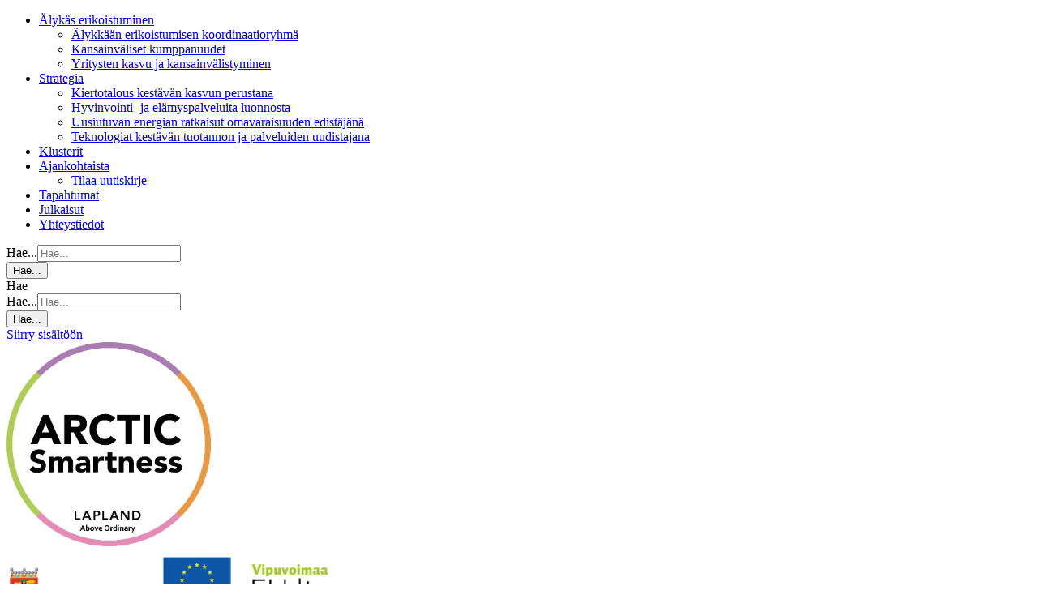

--- FILE ---
content_type: text/html; charset=UTF-8
request_url: https://arcticsmartness.fi/ajankohtaista/lapin-kaivostoiminnan-arvonluonti-on-kasvanut-suotuisasti-viime-vuosina-mutta-toimialalta-puuttuvat-vahvat-yhteistyorakenteet/
body_size: 11998
content:

    <!DOCTYPE html>
<html lang="fi" class="no-js no-svg">
<head>
    <meta charset="UTF-8">
<meta name="viewport" content="width=device-width, initial-scale=1">
<link rel="profile" href="http://gmpg.org/xfn/11">
<title>Lapin kaivostoiminnan arvonluonti on kasvanut suotuisasti viime vuosina, mutta toimialalta puuttuvat vahvat yhteistyörakenteet | Arctic Smartness</title>
    <script type="text/javascript">
        
        // Common
        var _h_pcs = 'kpl';
        
        // Custom post types
                    var _h_custom_post_types = {};
                            _h_custom_post_types['news-article'] = 'Uutinen';
                                _h_custom_post_types['event-article'] = 'custom_post_type_event-article';
                    
    </script>
        
    <script type="text/javascript">
        
        var hoyrymoottori_theme_url = 'https://arcticsmartness.fi/wp-content/themes/hoyrymoottori';
        var hoyrymoottori_child_theme_url = 'https://arcticsmartness.fi/wp-content/themes/sylinteri';
        
        var hoyrymoottori_resturl = 'https://arcticsmartness.fi/wp-json/hoyrymoottori/v1/';
        var hoyrymoottori_ajaxurl = 'https://arcticsmartness.fi/wp-admin/admin-ajax.php';
        var hoyrymoottori_ajaxnonce = 'f884d63dd9';
        var hoyrymoottori_restnonce = '1882caa434';
        
        var hoyrymoottori_privacy_notice = '<p>Käytämme sivustollamme evästeitä käyttäjäkokemuksen parantamiseksi. Jatkamalla sivustolle hyväksyt evästeiden käytön.</p>';
        
        var hoyrymoottori_default_language_slug = 'fi';
        var hoyrymoottori_current_language_slug = 'fi';
        var hoyrymoottori_date_format = 'j.n.Y';
        
        var hoyrymoottori_mapbox_access_token = 'pk.eyJ1IjoiaG95cnkiLCJhIjoiY2lndGd3em05MDBkd3Zna2xxdGoyMm5ybCJ9.3TXU6Wmm4bFchwj_KLAyRQ';
        var hoyrymoottori_map_default_latitude = '66.49944056535881';
        var hoyrymoottori_map_default_longitude = '25.723776875432634';
        var hoyrymoottori_map_marker_file = 'https://aurorapowertrains.kinsta.cloud/wp-content/themes/sylinteri/images/customizer/map-marker.svg';
        var hoyrymoottori_map_marker_size = '100';

        var hoyrymoottori_map_background_color = '';
        var hoyrymoottori_map_nature_color = '';
        var hoyrymoottori_map_water_color = '';
        var hoyrymoottori_map_water_way_color = '';
        var hoyrymoottori_map_hill_shade_color = '';
        var hoyrymoottori_map_building_color = '';
        var hoyrymoottori_map_building_border_color = '';
        var hoyrymoottori_map_road_color = '';
        var hoyrymoottori_map_road_border_color = '';
        var hoyrymoottori_map_main_road_color = '';
        var hoyrymoottori_map_main_road_border_color = '';
        var hoyrymoottori_map_show_road_signs = '1';
        var hoyrymoottori_map_transit_color = '';
        var hoyrymoottori_map_show_transit_icons = '1';
        var hoyrymoottori_map_area_border_color = '';
        var hoyrymoottori_map_show_texts = '1';
        var hoyrymoottori_map_text_color = '';
        var hoyrymoottori_map_text_border_color = '';
        var hoyrymoottori_map_show_poi = '';

        var hoyrymoottori_header_mobile_menu_hamburger_breakpoint = '1024';
        
        var hoyrymoottori_select_placeholder = 'Valitse';
        
        var hoyrymoottori_submit_button_class = 'button';
        
        var hoyrymoottori_localization_customizer_preview = 'Esikatsele';
        
                
        var hoyrymoottori_carousel_navigation_arrows_to_dots_breakpoint = 75 * 2 + 38 + 1400;
        
    </script>
    
    	<style>img:is([sizes="auto" i], [sizes^="auto," i]) { contain-intrinsic-size: 3000px 1500px }</style>
	
<!-- The SEO Framework tehnyt Sybre Waaijer -->
<link rel="canonical" href="https://arcticsmartness.fi/ajankohtaista/lapin-kaivostoiminnan-arvonluonti-on-kasvanut-suotuisasti-viime-vuosina-mutta-toimialalta-puuttuvat-vahvat-yhteistyorakenteet/" />
<meta name="description" content="Kaivostoiminta ja sen arvonluonti on kasvanut suotuisasti viime vuosina Lapissa, mikä on edesauttanut Lapin kaivoksia palvelevan pk&#x2d;yrityskentän kasvua ja tuonut alueelle lisää verotuloja ja taloudellista aktiviteettia. Liikevaihdon kasvun kehitys on perustunut kaivannaismäärien kasvuun sekä suotuisaan raaka&#x2d;ainekehitykseen keskeisten mineraalien osalta. Yhteiskunnan sähköistyminen lisää merkittävästi mineraalien kysyntää vahvistaen myös Lapin kaivoksien tuotannon tarvetta. Lapin kaivannaisteollisuuden työllisyyskehitys ei ole ollut yhtä voimakasta kuin liikevaihdon kasvu, mikä selittyy pitkälti toiminnan teknologisen kehityksen ja raaka&#x2d;aineiden hintojen nousun myötä. Valtaosa työpaikkojen lisäyksistä on myös syntynyt itsessään kaivosyhtiöihin ja pk&#x2d;yrityskentässä työllisyysvaikutus on arvioitu olleen vähäisempää, mutta silti merkitsevää." />
<meta property="og:type" content="article" />
<meta property="og:locale" content="fi_FI" />
<meta property="og:site_name" content="Arctic Smartness" />
<meta property="og:title" content="Lapin kaivostoiminnan arvonluonti on kasvanut suotuisasti viime vuosina, mutta toimialalta puuttuvat vahvat yhteistyörakenteet | Arctic Smartness" />
<meta property="og:description" content="Kaivostoiminta ja sen arvonluonti on kasvanut suotuisasti viime vuosina Lapissa, mikä on edesauttanut Lapin kaivoksia palvelevan pk&#x2d;yrityskentän kasvua ja tuonut alueelle lisää verotuloja ja taloudellista aktiviteettia. Liikevaihdon kasvun kehitys on perustunut kaivannaismäärien kasvuun sekä suotuisaan raaka&#x2d;ainekehitykseen keskeisten mineraalien osalta. Yhteiskunnan sähköistyminen lisää merkittävästi mineraalien kysyntää vahvistaen myös Lapin kaivoksien tuotannon tarvetta. Lapin kaivannaisteollisuuden työllisyyskehitys ei ole ollut yhtä voimakasta kuin liikevaihdon kasvu, mikä selittyy pitkälti toiminnan teknologisen kehityksen ja raaka&#x2d;aineiden hintojen nousun myötä. Valtaosa työpaikkojen lisäyksistä on myös syntynyt itsessään kaivosyhtiöihin ja pk&#x2d;yrityskentässä työllisyysvaikutus on arvioitu olleen vähäisempää, mutta silti merkitsevää." />
<meta property="og:url" content="https://arcticsmartness.fi/ajankohtaista/lapin-kaivostoiminnan-arvonluonti-on-kasvanut-suotuisasti-viime-vuosina-mutta-toimialalta-puuttuvat-vahvat-yhteistyorakenteet/" />
<meta property="article:published_time" content="2023-04-04T15:16:15+00:00" />
<meta property="article:modified_time" content="2023-12-06T21:04:09+00:00" />
<meta name="twitter:card" content="summary_large_image" />
<meta name="twitter:title" content="Lapin kaivostoiminnan arvonluonti on kasvanut suotuisasti viime vuosina, mutta toimialalta puuttuvat vahvat yhteistyörakenteet | Arctic Smartness" />
<meta name="twitter:description" content="Kaivostoiminta ja sen arvonluonti on kasvanut suotuisasti viime vuosina Lapissa, mikä on edesauttanut Lapin kaivoksia palvelevan pk&#x2d;yrityskentän kasvua ja tuonut alueelle lisää verotuloja ja taloudellista aktiviteettia. Liikevaihdon kasvun kehitys on perustunut kaivannaismäärien kasvuun sekä suotuisaan raaka&#x2d;ainekehitykseen keskeisten mineraalien osalta. Yhteiskunnan sähköistyminen lisää merkittävästi mineraalien kysyntää vahvistaen myös Lapin kaivoksien tuotannon tarvetta. Lapin kaivannaisteollisuuden työllisyyskehitys ei ole ollut yhtä voimakasta kuin liikevaihdon kasvu, mikä selittyy pitkälti toiminnan teknologisen kehityksen ja raaka&#x2d;aineiden hintojen nousun myötä. Valtaosa työpaikkojen lisäyksistä on myös syntynyt itsessään kaivosyhtiöihin ja pk&#x2d;yrityskentässä työllisyysvaikutus on arvioitu olleen vähäisempää, mutta silti merkitsevää." />
<script type="application/ld+json">{"@context":"https://schema.org","@graph":[{"@type":"WebSite","@id":"https://arcticsmartness.fi/#/schema/WebSite","url":"https://arcticsmartness.fi/","name":"Arctic Smartness","inLanguage":"fi","potentialAction":{"@type":"SearchAction","target":{"@type":"EntryPoint","urlTemplate":"https://arcticsmartness.fi/search/{search_term_string}/"},"query-input":"required name=search_term_string"},"publisher":{"@type":"Organization","@id":"https://arcticsmartness.fi/#/schema/Organization","name":"Arctic Smartness","url":"https://arcticsmartness.fi/"}},{"@type":"WebPage","@id":"https://arcticsmartness.fi/ajankohtaista/lapin-kaivostoiminnan-arvonluonti-on-kasvanut-suotuisasti-viime-vuosina-mutta-toimialalta-puuttuvat-vahvat-yhteistyorakenteet/","url":"https://arcticsmartness.fi/ajankohtaista/lapin-kaivostoiminnan-arvonluonti-on-kasvanut-suotuisasti-viime-vuosina-mutta-toimialalta-puuttuvat-vahvat-yhteistyorakenteet/","name":"Lapin kaivostoiminnan arvonluonti on kasvanut suotuisasti viime vuosina, mutta toimialalta puuttuvat vahvat yhteistyörakenteet | Arctic Smartness","description":"Kaivostoiminta ja sen arvonluonti on kasvanut suotuisasti viime vuosina Lapissa, mikä on edesauttanut Lapin kaivoksia palvelevan pk&#x2d;yrityskentän kasvua ja tuonut alueelle lisää verotuloja ja taloudellista aktiviteettia. Liikevaihdon kasvun kehitys on perustunut kaivannaismäärien kasvuun sekä suotuisaan raaka&#x2d;ainekehitykseen keskeisten mineraalien osalta. Yhteiskunnan sähköistyminen lisää merkittävästi mineraalien kysyntää vahvistaen myös Lapin kaivoksien tuotannon tarvetta. Lapin kaivannaisteollisuuden työllisyyskehitys ei ole ollut yhtä voimakasta kuin liikevaihdon kasvu, mikä selittyy pitkälti toiminnan teknologisen kehityksen ja raaka&#x2d;aineiden hintojen nousun myötä. Valtaosa työpaikkojen lisäyksistä on myös syntynyt itsessään kaivosyhtiöihin ja pk&#x2d;yrityskentässä työllisyysvaikutus on arvioitu olleen vähäisempää, mutta silti merkitsevää.","inLanguage":"fi","isPartOf":{"@id":"https://arcticsmartness.fi/#/schema/WebSite"},"breadcrumb":{"@type":"BreadcrumbList","@id":"https://arcticsmartness.fi/#/schema/BreadcrumbList","itemListElement":[{"@type":"ListItem","position":1,"item":"https://arcticsmartness.fi/","name":"Arctic Smartness"},{"@type":"ListItem","position":2,"name":"Lapin kaivostoiminnan arvonluonti on kasvanut suotuisasti viime vuosina, mutta toimialalta puuttuvat vahvat yhteistyörakenteet"}]},"potentialAction":{"@type":"ReadAction","target":"https://arcticsmartness.fi/ajankohtaista/lapin-kaivostoiminnan-arvonluonti-on-kasvanut-suotuisasti-viime-vuosina-mutta-toimialalta-puuttuvat-vahvat-yhteistyorakenteet/"},"datePublished":"2023-04-04T15:16:15+00:00","dateModified":"2023-12-06T21:04:09+00:00"}]}</script>
<!-- / The SEO Framework tehnyt Sybre Waaijer | 5.17ms meta | 0.82ms boot -->

<style id='classic-theme-styles-inline-css' type='text/css'>
/*! This file is auto-generated */
.wp-block-button__link{color:#fff;background-color:#32373c;border-radius:9999px;box-shadow:none;text-decoration:none;padding:calc(.667em + 2px) calc(1.333em + 2px);font-size:1.125em}.wp-block-file__button{background:#32373c;color:#fff;text-decoration:none}
</style>
<link rel='stylesheet' id='hoyrymoottori-front-vendor-foundation-css' href='https://arcticsmartness.fi/wp-content/themes/hoyrymoottori/assets/front/css/vendor/foundation.css?ver=579.3575' type='text/css' media='all' />
<link rel='stylesheet' id='hoyrymoottori-front-fonts-icons-css' href='https://arcticsmartness.fi/wp-content/themes/hoyrymoottori/assets/global/fonts/hoyryicon.css?ver=579.3575' type='text/css' media='all' />
<link rel='stylesheet' id='hoyrymoottori-front-customizer-colors-css' href='https://arcticsmartness.fi/wp-content/themes/hoyrymoottori/customizer/colors/style_production.css?ver=579.3575' type='text/css' media='all' />
<link rel='stylesheet' id='hoyrymoottori-front-customizer-typography-css' href='https://arcticsmartness.fi/wp-content/themes/hoyrymoottori/customizer/typography/style_production.css?ver=579.3575' type='text/css' media='all' />
<link rel='stylesheet' id='hoyrymoottori-front-customizer-buttons-css' href='https://arcticsmartness.fi/wp-content/themes/hoyrymoottori/customizer/buttons/style_production.css?ver=579.3575' type='text/css' media='all' />
<link rel='stylesheet' id='hoyrymoottori-front-customizer-forms-css' href='https://arcticsmartness.fi/wp-content/themes/hoyrymoottori/customizer/forms/style_production.css?ver=579.3575' type='text/css' media='all' />
<link rel='stylesheet' id='hoyrymoottori-front-customizer-some-css' href='https://arcticsmartness.fi/wp-content/themes/hoyrymoottori/customizer/some/style_production.css?ver=579.3575' type='text/css' media='all' />
<link rel='stylesheet' id='hoyrymoottori-front-customizer-modals-css' href='https://arcticsmartness.fi/wp-content/themes/hoyrymoottori/customizer/modals/style_production.css?ver=579.3575' type='text/css' media='all' />
<link rel='stylesheet' id='hoyrymoottori-front-customizer-module_styles-css' href='https://arcticsmartness.fi/wp-content/themes/hoyrymoottori/customizer/module_styles/style_production.css?ver=579.3575' type='text/css' media='all' />
<link rel='stylesheet' id='hoyrymoottori-front-customizer-header-css' href='https://arcticsmartness.fi/wp-content/themes/hoyrymoottori/customizer/header/style_production.css?ver=579.3575' type='text/css' media='all' />
<link rel='stylesheet' id='hoyrymoottori-front-customizer-footer-css' href='https://arcticsmartness.fi/wp-content/themes/hoyrymoottori/customizer/footer/style_production.css?ver=579.3575' type='text/css' media='all' />
<link rel='stylesheet' id='hoyrymoottori-front-customizer-privacy_notice-css' href='https://arcticsmartness.fi/wp-content/themes/hoyrymoottori/customizer/privacy_notice/style_production.css?ver=579.3575' type='text/css' media='all' />
<link rel='stylesheet' id='hoyrymoottori-select2-style-css' href='https://arcticsmartness.fi/wp-content/themes/hoyrymoottori/assets/front/css/vendor/select2.min.css?ver=579.3575' type='text/css' media='all' />
<link rel='stylesheet' id='hoyrymoottori-front-core-css' href='https://arcticsmartness.fi/wp-content/themes/hoyrymoottori/assets/front/css/core_production.css?ver=579.3575' type='text/css' media='all' />
<link rel='stylesheet' id='hoyrymoottori-front-child-theme-css' href='https://arcticsmartness.fi/wp-content/themes/sylinteri/style.css?ver=579.3575' type='text/css' media='all' />
<script type="text/javascript" src="https://arcticsmartness.fi/wp-includes/js/jquery/jquery.min.js?ver=3.7.1" id="jquery-core-js"></script>
<script type="text/javascript" src="https://arcticsmartness.fi/wp-includes/js/jquery/jquery-migrate.min.js?ver=3.4.1" id="jquery-migrate-js"></script>
<link rel="https://api.w.org/" href="https://arcticsmartness.fi/wp-json/" /><link rel="alternate" title="oEmbed (JSON)" type="application/json+oembed" href="https://arcticsmartness.fi/wp-json/oembed/1.0/embed?url=https%3A%2F%2Farcticsmartness.fi%2Fajankohtaista%2Flapin-kaivostoiminnan-arvonluonti-on-kasvanut-suotuisasti-viime-vuosina-mutta-toimialalta-puuttuvat-vahvat-yhteistyorakenteet%2F" />
<link rel="alternate" title="oEmbed (XML)" type="text/xml+oembed" href="https://arcticsmartness.fi/wp-json/oembed/1.0/embed?url=https%3A%2F%2Farcticsmartness.fi%2Fajankohtaista%2Flapin-kaivostoiminnan-arvonluonti-on-kasvanut-suotuisasti-viime-vuosina-mutta-toimialalta-puuttuvat-vahvat-yhteistyorakenteet%2F&#038;format=xml" />
        <link rel="shortcut icon" href="https://arcticsmartness.fi/wp-content/uploads/2023/12/arctic-smartness-favicon-300x300.png">
        			
			<meta property="og:image" content="https://arcticsmartness.fi/wp-content/uploads/2023/12/arctic-smartness-somejakokuva.jpg">
			<meta property="og:image:width" content="1200">
			<meta property="og:image:height" content="630">
			
			<style id="kirki-inline-styles"></style></head>


<!-- Body -->

<body class="news-article-template-default single single-news-article postid-12282  locale-fi chrome sticky-header sticky-header-hide-on-scroll-down" >


<!-- Desktop menu -->
<div id="header-desktopmenu">
    <div class="header-desktopmenu-inner">
        <div class="header-modules-wrapper">
            
                
            <div class="close"></div>
            
        </div>
    </div>
</div>

<!-- Mobile menu -->
<div id="header-mobilemenu">
    <div class="header-mobilemenu-inner">
        <div class="header-modules-wrapper">
                                
                    <div class="header-module header-module-menu_mobile " >
                            
    <ul class="header-menu-mobile-wrapper header-menu-mobile-main-menu">
        
        <li id="menu-item-11835" class="menu-item menu-item-type-post_type menu-item-object-page menu-item-has-children menu-item-11835"><a href="https://arcticsmartness.fi/alykas-erikoistuminen/">Älykäs erikoistuminen</a>
<ul class="sub-menu">
	<li id="menu-item-12505" class="menu-item menu-item-type-post_type menu-item-object-page menu-item-12505"><a href="https://arcticsmartness.fi/alykas-erikoistuminen/alykkaan-erikoistumisen-koordinaatio-ryhma/">Älykkään erikoistumisen koordinaatioryhmä</a></li>
	<li id="menu-item-11866" class="menu-item menu-item-type-post_type menu-item-object-page menu-item-11866"><a href="https://arcticsmartness.fi/alykas-erikoistuminen/s3-kumppanuudet/">Kansainväliset kumppanuudet</a></li>
	<li id="menu-item-12000" class="menu-item menu-item-type-post_type menu-item-object-page menu-item-12000"><a href="https://arcticsmartness.fi/alykas-erikoistuminen/yritysten-kasvu-ja-kansainvalistyminen/">Yritysten kasvu ja kansainvälistyminen</a></li>
</ul>
</li>
<li id="menu-item-11848" class="menu-item menu-item-type-post_type menu-item-object-page menu-item-has-children menu-item-11848"><a href="https://arcticsmartness.fi/strategia/">Strategia</a>
<ul class="sub-menu">
	<li id="menu-item-11851" class="menu-item menu-item-type-post_type menu-item-object-page menu-item-11851"><a href="https://arcticsmartness.fi/strategia/kiertotalous-kestavan-kasvun-perustana/">Kiertotalous kestävän kasvun perustana</a></li>
	<li id="menu-item-12182" class="menu-item menu-item-type-post_type menu-item-object-page menu-item-12182"><a href="https://arcticsmartness.fi/strategia/hyvinvointi-ja-elamyspalveluita-luonnosta/">Hyvinvointi- ja elämyspalveluita luonnosta</a></li>
	<li id="menu-item-12183" class="menu-item menu-item-type-post_type menu-item-object-page menu-item-12183"><a href="https://arcticsmartness.fi/strategia/uusiutuvan-energian-ratkaisut-omavaraisuuden-edistajana/">Uusiutuvan energian ratkaisut omavaraisuuden edistäjänä</a></li>
	<li id="menu-item-12184" class="menu-item menu-item-type-post_type menu-item-object-page menu-item-12184"><a href="https://arcticsmartness.fi/strategia/teknologiat-kestavan-tuotannon-ja-palveluiden-uudistajana/">Teknologiat kestävän tuotannon ja palveluiden uudistajana</a></li>
</ul>
</li>
<li id="menu-item-11865" class="menu-item menu-item-type-post_type menu-item-object-page menu-item-11865"><a href="https://arcticsmartness.fi/klusterit/">Klusterit</a></li>
<li id="menu-item-11871" class="menu-item menu-item-type-post_type menu-item-object-page menu-item-has-children menu-item-11871"><a href="https://arcticsmartness.fi/ajankohtaista/">Ajankohtaista</a>
<ul class="sub-menu">
	<li id="menu-item-12945" class="menu-item menu-item-type-custom menu-item-object-custom menu-item-12945"><a href="https://arcticsmartness.us7.list-manage.com/subscribe?u=182d4993a57822c1c8805d2a0&#038;id=0a486cea04">Tilaa uutiskirje</a></li>
</ul>
</li>
<li id="menu-item-12340" class="menu-item menu-item-type-post_type menu-item-object-page menu-item-12340"><a href="https://arcticsmartness.fi/tapahtumat/">Tapahtumat</a></li>
<li id="menu-item-12003" class="menu-item menu-item-type-post_type menu-item-object-page menu-item-12003"><a href="https://arcticsmartness.fi/julkaisut/">Julkaisut</a></li>
<li id="menu-item-11872" class="menu-item menu-item-type-post_type menu-item-object-page menu-item-11872"><a href="https://arcticsmartness.fi/yhteystiedot/">Yhteystiedot</a></li>
    
    </ul>
    
                        </div>
                    
                                        
                    <div class="header-module header-module-search " >
                        
<div class="header-search-wrapper">
    
    <div class="search-form-wrapper">
        
        <form id="search-form-inline" role="search" method="GET" action="https://arcticsmartness.fi/">
            <div class="search-form-inputs-wrapper">
                <label class="search-form-field"><span class="show-for-sr">Hae...</span><input type="text" name="find" placeholder="Hae..." title="Hae..." required /></label>
                <div class="search-form-submit"><button type="submit"><span class="show-for-sr">Hae...</span></button></div>
            </div>
        </form>
        
    </div>
    
    <div class="search-link-wrapper" data-open="search-modal">
        
        <div class="search-button"></div>
        <div class="search-text">Hae</div>
        
    </div>
    
</div>

<div class="full reveal" id="search-modal" data-reveal>
    
<div class="wrapper search-form-wrapper">
    
    <section class="container search-form-container">
        
        <form id="search-form-modal" role="search" method="GET" action="https://arcticsmartness.fi/">
            
            <div class="search-form-inputs-wrapper">
                <label class="search-form-field"><span class="show-for-sr">Hae...</span><input type="text" name="find" placeholder="Hae..." title="Hae..." required /></label>
                <div class="search-form-submit"><button type="submit"><span class="show-for-sr">Hae...</span></button></div>
            </div>
            
        </form>
        
        <div id="search-results-wrapper" class="margin-top-80"></div>
        
    </section>
    
    <script id="searchTemplate" type="text/x-jsrender">
        {{if post_count != 0}}
		    <div class="search-result-group margin-bottom-50">
                {{if post_type_name }}
                    <h3 class="title-wrapper">
                        <span class="title">{{:post_type_name}}</span>
                        <span class="count">{{:post_count}}</span>
                    </h3>
                {{/if}}
                {{if posts_data }}
                    <div class="content-wrapper">
                        {{for posts_data tmpl=tmpl/}}
                    </div>
                {{/if}}
            </div>
        {{/if}}
	</script>
    
    <script id="basicResults" type="text/x-jsrender">
        <div class="search-result-item basic">
            <a href="{{>link}}">{{:name}}</a>
        </div>
    </script>
    
    <script id="personResults" type="text/x-jsrender">
        <div class="search-result-item person">
            <a href="{{>link}}">{{:name}}{{if title }} ({{:title}}){{/if}}</a>
        </div>
    </script>
    
</div></div>                    </div>
                    
                            </div>
    </div>
</div>

<!-- Woocommerce mini cart content -->


<!-- Wave area divider for module border styles -->


<!-- Page -->
<div id="page-wrapper">
    
    <div id="page">
        
        <a class="show-for-sr" href="#content">Siirry sisältöön</a>
        
        
        <!-- Header -->
        <header id="header" role="banner" class="width-full-area sticky-desktop-hide-when-scrolling-down">
            <div id="header-desktop">
    
            <div class="header-row header-row-logopalkki-tyopoyta">
                
                <div class="grid-wrapper">
                    
                    <div class="grid-container">                                            
                        <div class="grid-x grid-margin-x">
                            <div class="cell xlarge-12">
                
                                <div class="header-cells-wrapper">
                    
                                                            
                                        <div class="header-cell header-cell-0">
                                            
                                            <div class="header-modules-wrapper">
                                                                                    
                                                    <div class="header-module header-module-logo " >
                                                        <div class="header-module-container header-module-container-logo">
                                                            
    <div class="header-logo-wrapper">
        <a href="https://arcticsmartness.fi/"><img src="https://arcticsmartness.fi/wp-content/uploads/2023/10/arctic-smartness-logo.png" data-type="src" data-interchange="[https://arcticsmartness.fi/wp-content/uploads/2023/10/arctic-smartness-logo.png, small], [https://arcticsmartness.fi/wp-content/uploads/2023/10/arctic-smartness-logo.png, xlarge]" alt="" /></a>
    </div>
                                                        </div>
                                                    </div>
                                    
                                                                                                </div>
                        
                                        </div>
                        
                                                                
                                        <div class="header-cell header-cell-1">
                                            
                                            <div class="header-modules-wrapper">
                                                                                    
                                                    <div class="header-module header-module-content " data-button-class="">
                                                        <div class="header-module-container header-module-container-content">
                                                                
    <div class="header-content-wrapper"><img class="alignnone wp-image-11804" src="https://arcticsmartness.fi/wp-content/uploads/2023/10/arctic-smartness-rahoittaja-logot.png" alt="" width="408" height="96" /></div>
    
                                                            </div>
                                                    </div>
                                    
                                                                                                </div>
                        
                                        </div>
                        
                                                                
                                        <div class="header-cell header-cell-2">
                                            
                                            <div class="header-modules-wrapper">
                                                                                    
                                                    <div class="header-module header-module-languages_slugs " >
                                                        <div class="header-module-container header-module-container-languages_slugs">
                                                                    
        <div class="header-languages-slugs-wrapper">
                                
                    <div title="Suomi" class="language current-language">
                        <a href="https://arcticsmartness.fi/ajankohtaista/lapin-kaivostoiminnan-arvonluonti-on-kasvanut-suotuisasti-viime-vuosina-mutta-toimialalta-puuttuvat-vahvat-yhteistyorakenteet/">fi</a>
                    </div>
                    
                                        
                    <div title="English" class="language ">
                        <a href="https://arcticsmartness.fi/en/">en</a>
                    </div>
                    
                            </div>
        
                                                                </div>
                                                    </div>
                                    
                                                                                        
                                                    <div class="header-module header-module-search " >
                                                        <div class="header-module-container header-module-container-search">
                                                            
<div class="header-search-wrapper">
    
    <div class="search-form-wrapper">
        
        <form id="search-form-inline" role="search" method="GET" action="https://arcticsmartness.fi/">
            <div class="search-form-inputs-wrapper">
                <label class="search-form-field"><span class="show-for-sr">Hae...</span><input type="text" name="find" placeholder="Hae..." title="Hae..." required /></label>
                <div class="search-form-submit"><button type="submit"><span class="show-for-sr">Hae...</span></button></div>
            </div>
        </form>
        
    </div>
    
    <div class="search-link-wrapper" data-open="search-modal">
        
        <div class="search-button"></div>
        <div class="search-text">Hae</div>
        
    </div>
    
</div>

                                                        </div>
                                                    </div>
                                    
                                                                                                </div>
                        
                                        </div>
                        
                                                        
                                </div>
            
                            </div>
                        </div>

                    </div>
                    
                </div>

            </div>

            
            <div class="header-row header-row-valikkopalkki-tyopoyta">
                
                <div class="grid-wrapper">
                    
                    <div class="grid-container">                                            
                        <div class="grid-x grid-margin-x">
                            <div class="cell xlarge-12">
                
                                <div class="header-cells-wrapper">
                    
                                                            
                                        <div class="header-cell header-cell-0">
                                            
                                            <div class="header-modules-wrapper">
                                                                                    
                                                    <div class="header-module header-module-menu_two_levels " >
                                                        <div class="header-module-container header-module-container-menu_two_levels">
                                                                
    <ul class="header-menu-two-levels-wrapper header-menu-two-levels-main-menu">
        
        <li class="menu-item menu-item-type-post_type menu-item-object-page menu-item-has-children menu-item-11835"><a href="https://arcticsmartness.fi/alykas-erikoistuminen/">Älykäs erikoistuminen</a>
<ul class="sub-menu">
	<li class="menu-item menu-item-type-post_type menu-item-object-page menu-item-12505"><a href="https://arcticsmartness.fi/alykas-erikoistuminen/alykkaan-erikoistumisen-koordinaatio-ryhma/">Älykkään erikoistumisen koordinaatioryhmä</a></li>
	<li class="menu-item menu-item-type-post_type menu-item-object-page menu-item-11866"><a href="https://arcticsmartness.fi/alykas-erikoistuminen/s3-kumppanuudet/">Kansainväliset kumppanuudet</a></li>
	<li class="menu-item menu-item-type-post_type menu-item-object-page menu-item-12000"><a href="https://arcticsmartness.fi/alykas-erikoistuminen/yritysten-kasvu-ja-kansainvalistyminen/">Yritysten kasvu ja kansainvälistyminen</a></li>
</ul>
</li>
<li class="menu-item menu-item-type-post_type menu-item-object-page menu-item-has-children menu-item-11848"><a href="https://arcticsmartness.fi/strategia/">Strategia</a>
<ul class="sub-menu">
	<li class="menu-item menu-item-type-post_type menu-item-object-page menu-item-11851"><a href="https://arcticsmartness.fi/strategia/kiertotalous-kestavan-kasvun-perustana/">Kiertotalous kestävän kasvun perustana</a></li>
	<li class="menu-item menu-item-type-post_type menu-item-object-page menu-item-12182"><a href="https://arcticsmartness.fi/strategia/hyvinvointi-ja-elamyspalveluita-luonnosta/">Hyvinvointi- ja elämyspalveluita luonnosta</a></li>
	<li class="menu-item menu-item-type-post_type menu-item-object-page menu-item-12183"><a href="https://arcticsmartness.fi/strategia/uusiutuvan-energian-ratkaisut-omavaraisuuden-edistajana/">Uusiutuvan energian ratkaisut omavaraisuuden edistäjänä</a></li>
	<li class="menu-item menu-item-type-post_type menu-item-object-page menu-item-12184"><a href="https://arcticsmartness.fi/strategia/teknologiat-kestavan-tuotannon-ja-palveluiden-uudistajana/">Teknologiat kestävän tuotannon ja palveluiden uudistajana</a></li>
</ul>
</li>
<li class="menu-item menu-item-type-post_type menu-item-object-page menu-item-11865"><a href="https://arcticsmartness.fi/klusterit/">Klusterit</a></li>
<li class="menu-item menu-item-type-post_type menu-item-object-page menu-item-has-children menu-item-11871"><a href="https://arcticsmartness.fi/ajankohtaista/">Ajankohtaista</a>
<ul class="sub-menu">
	<li class="menu-item menu-item-type-custom menu-item-object-custom menu-item-12945"><a href="https://arcticsmartness.us7.list-manage.com/subscribe?u=182d4993a57822c1c8805d2a0&#038;id=0a486cea04">Tilaa uutiskirje</a></li>
</ul>
</li>
<li class="menu-item menu-item-type-post_type menu-item-object-page menu-item-12340"><a href="https://arcticsmartness.fi/tapahtumat/">Tapahtumat</a></li>
<li class="menu-item menu-item-type-post_type menu-item-object-page menu-item-12003"><a href="https://arcticsmartness.fi/julkaisut/">Julkaisut</a></li>
<li class="menu-item menu-item-type-post_type menu-item-object-page menu-item-11872"><a href="https://arcticsmartness.fi/yhteystiedot/">Yhteystiedot</a></li>
    
    </ul>
    
                                                            </div>
                                                    </div>
                                    
                                                                                                </div>
                        
                                        </div>
                        
                                                                
                                        <div class="header-cell header-cell-1">
                                            
                                            <div class="header-modules-wrapper">
                                                                                    
                                                    <div class="header-module header-module-content " data-button-class="button-large-alt">
                                                        <div class="header-module-container header-module-container-content">
                                                                
    <div class="header-content-wrapper"><p style="text-align: right;"><a class="button-small-alt" href="https://arcticsmartness.us7.list-manage.com/subscribe?u=182d4993a57822c1c8805d2a0&amp;id=0a486cea04" target="_blank" rel="noopener">Tilaa uutiskirje</a></p></div>
    
                                                            </div>
                                                    </div>
                                    
                                                                                                </div>
                        
                                        </div>
                        
                                                        
                                </div>
            
                            </div>
                        </div>

                    </div>
                    
                </div>

            </div>

            </div><div id="header-desktop-sticky">
                
            <div class="header-row header-row-valikkopalkki-tyopoyta-sticky">

                <div class="grid-wrapper">
        
                    <div class="grid-container">                                        
                            <div class="grid-x grid-margin-x">
                                <div class="cell xlarge-12">
                        
                                    <div class="header-cells-wrapper">
                            
                                                                        
                                            <div class="header-cell header-cell-0">
                                    
                                                <div class="header-modules-wrapper">
                                                                                                            
                                                        <div class="header-module header-module-menu_two_levels " >
                                                            <div class="header-module-container header-module-container-menu_two_levels">
                                                                    
    <ul class="header-menu-two-levels-wrapper header-menu-two-levels-main-menu">
        
        <li class="menu-item menu-item-type-post_type menu-item-object-page menu-item-has-children menu-item-11835"><a href="https://arcticsmartness.fi/alykas-erikoistuminen/">Älykäs erikoistuminen</a>
<ul class="sub-menu">
	<li class="menu-item menu-item-type-post_type menu-item-object-page menu-item-12505"><a href="https://arcticsmartness.fi/alykas-erikoistuminen/alykkaan-erikoistumisen-koordinaatio-ryhma/">Älykkään erikoistumisen koordinaatioryhmä</a></li>
	<li class="menu-item menu-item-type-post_type menu-item-object-page menu-item-11866"><a href="https://arcticsmartness.fi/alykas-erikoistuminen/s3-kumppanuudet/">Kansainväliset kumppanuudet</a></li>
	<li class="menu-item menu-item-type-post_type menu-item-object-page menu-item-12000"><a href="https://arcticsmartness.fi/alykas-erikoistuminen/yritysten-kasvu-ja-kansainvalistyminen/">Yritysten kasvu ja kansainvälistyminen</a></li>
</ul>
</li>
<li class="menu-item menu-item-type-post_type menu-item-object-page menu-item-has-children menu-item-11848"><a href="https://arcticsmartness.fi/strategia/">Strategia</a>
<ul class="sub-menu">
	<li class="menu-item menu-item-type-post_type menu-item-object-page menu-item-11851"><a href="https://arcticsmartness.fi/strategia/kiertotalous-kestavan-kasvun-perustana/">Kiertotalous kestävän kasvun perustana</a></li>
	<li class="menu-item menu-item-type-post_type menu-item-object-page menu-item-12182"><a href="https://arcticsmartness.fi/strategia/hyvinvointi-ja-elamyspalveluita-luonnosta/">Hyvinvointi- ja elämyspalveluita luonnosta</a></li>
	<li class="menu-item menu-item-type-post_type menu-item-object-page menu-item-12183"><a href="https://arcticsmartness.fi/strategia/uusiutuvan-energian-ratkaisut-omavaraisuuden-edistajana/">Uusiutuvan energian ratkaisut omavaraisuuden edistäjänä</a></li>
	<li class="menu-item menu-item-type-post_type menu-item-object-page menu-item-12184"><a href="https://arcticsmartness.fi/strategia/teknologiat-kestavan-tuotannon-ja-palveluiden-uudistajana/">Teknologiat kestävän tuotannon ja palveluiden uudistajana</a></li>
</ul>
</li>
<li class="menu-item menu-item-type-post_type menu-item-object-page menu-item-11865"><a href="https://arcticsmartness.fi/klusterit/">Klusterit</a></li>
<li class="menu-item menu-item-type-post_type menu-item-object-page menu-item-has-children menu-item-11871"><a href="https://arcticsmartness.fi/ajankohtaista/">Ajankohtaista</a>
<ul class="sub-menu">
	<li class="menu-item menu-item-type-custom menu-item-object-custom menu-item-12945"><a href="https://arcticsmartness.us7.list-manage.com/subscribe?u=182d4993a57822c1c8805d2a0&#038;id=0a486cea04">Tilaa uutiskirje</a></li>
</ul>
</li>
<li class="menu-item menu-item-type-post_type menu-item-object-page menu-item-12340"><a href="https://arcticsmartness.fi/tapahtumat/">Tapahtumat</a></li>
<li class="menu-item menu-item-type-post_type menu-item-object-page menu-item-12003"><a href="https://arcticsmartness.fi/julkaisut/">Julkaisut</a></li>
<li class="menu-item menu-item-type-post_type menu-item-object-page menu-item-11872"><a href="https://arcticsmartness.fi/yhteystiedot/">Yhteystiedot</a></li>
    
    </ul>
    
                                                                </div>
                                                        </div>
                                                        
                                                                                                        </div>
                                
                                            </div>
                                
                                                                    
                                    </div>
                    
                                </div>
                            </div>
            
                        </div>
        
                    </div>

                </div>

                </div><div id="header-mobile">
                
            <div class="header-row header-row-valikkopalkki-mobiili">
                
                <div class="grid-wrapper">
                    <div class="grid-container">
                        <div class="grid-x grid-margin-x">
                            <div class="cell xlarge-12">
                                
                                <div class="header-cells-wrapper">
                                    
                                                            
                                        <div class="header-cell header-cell-0">
                            
                                            <div class="header-modules-wrapper">
                                                                                                    
                                                    <div class="header-module header-module-logo " >
                                                        <div class="header-module-container header-module-container-logo">
                                                            
    <div class="header-logo-wrapper">
        <a href="https://arcticsmartness.fi/"><img src="https://arcticsmartness.fi/wp-content/uploads/2023/10/arctic-smartness-logo.png" data-type="src" data-interchange="[https://arcticsmartness.fi/wp-content/uploads/2023/10/arctic-smartness-logo.png, small], [https://arcticsmartness.fi/wp-content/uploads/2023/10/arctic-smartness-logo.png, xlarge]" alt="" /></a>
    </div>
                                                        </div>
                                                    </div>
                                    
                                                                                                </div>
                        
                                        </div>
                        
                                                                
                                        <div class="header-cell header-cell-1">
                            
                                            <div class="header-modules-wrapper">
                                                                                                    
                                                    <div class="header-module header-module-languages_dropdown " >
                                                        <div class="header-module-container header-module-container-languages_dropdown">
                                                                    
        <div class="header-languages-dropdown-wrapper">
            
            <div class="current-language">
                <span class="language-name">Suomi</span>
                <span class="language-slug">fi</span>
            </div>
            
            <div class="languages-dropdown">
                <div class="languages-dropdown-inner">
                                                
                            <div class="language">
                                <a href="https://arcticsmartness.fi/ajankohtaista/lapin-kaivostoiminnan-arvonluonti-on-kasvanut-suotuisasti-viime-vuosina-mutta-toimialalta-puuttuvat-vahvat-yhteistyorakenteet/">
                                    <div class="language-flag"><img src="https://arcticsmartness.fi/wp-content/plugins/polylang/flags/fi.png"/>
                                    </div>
                                    <div class="language-name">Suomi</div>
                                </a>
                            </div>
                            
                                                        
                            <div class="language">
                                <a href="https://arcticsmartness.fi/en/">
                                    <div class="language-flag"><img src="https://arcticsmartness.fi/wp-content/plugins/polylang/flags/gb.png"/>
                                    </div>
                                    <div class="language-name">English</div>
                                </a>
                            </div>
                            
                                            </div>
            </div>
            
        </div>
        
                                                                </div>
                                                    </div>
                                    
                                                                                                        
                                                    <div class="header-module header-module-menu_icon " >
                                                        <div class="header-module-container header-module-container-menu_icon">
                                                            
<div class="header-menu-icon-wrapper">
    <div role="button" aria-label="Menu" class="nav-icon nav-button">
        <span></span>
        <span></span>
        <span></span>
        <span></span>
    </div>
</div>                                                        </div>
                                                    </div>
                                    
                                                                                                </div>
                        
                                        </div>
                        
                                                        
                                </div>
            
                            </div>
                        </div>
                    </div>
                </div>

            </div>

            </div>        </header>
        
        
        <!-- Main content -->
        <main id="content" role="main">
            
            
            
        <article id="single" class="single-news-article">
                                            <div    class="wrapper module-wrapper module-one_column custom-paddings padding-top-90 padding-bottom-110 module-custom-styles-vaaleanharmaa-taustavari module-width-content-area module-visibility-desktop-visible module-visibility-mobile-visible">
                                                                            <div class="grid-wrapper">
                                            <div class="grid-container">
                                                <div class="grid-x grid-margin-x align-left">
                                                    <div class="cell xlarge-9">
                                                        <div class="module-width-content-area-wrapper">
                                                            <div class="container module-container module-container-one_column">
                                        
<section class="container one-column-container">
    
    <div class="content">
        
        <div class="child-module-cell">
            
            <div class="column-wrapper column-1-wrapper">
                <div class="column-container column-1-container">
    
                    <div    class="child-module-wrapper child-module-article_info  padding-top-0 padding-bottom-30  module-visibility-desktop-visible module-visibility-mobile-visible"><div class="grid-x align-center"><div class="cell xlarge-12"><div class="container child-module-container child-module-container-article_info">
<section class="container article-info-container align-left mobile-align-left">
    
    <div class="article-meta-wrapper article-page">
        <span class="article-meta-item date">Julkaistu 4.4.2023</span>
                    </div>
    
</section></div></div></div></div><div    class="child-module-wrapper child-module-page_title  padding-top-0 padding-bottom-30  module-visibility-desktop-visible module-visibility-mobile-visible"><div class="grid-x align-center"><div class="cell xlarge-12"><div class="container child-module-container child-module-container-page_title">
    <section class="container page-title-container">
        
        <div class="title page-title">
            
                            <div class="page-main-title align-left mobile-align-left">
                    <h1 class="main-title h1 no-text-align">Lapin kaivostoiminnan arvonluonti on kasvanut suotuisasti viime vuosina, mutta toimialalta puuttuvat vahvat yhteistyörakenteet</h1>                    
                </div>
                        
                        
        </div>
        
    </section>
</div></div></div></div><div    class="child-module-wrapper child-module-ingress  padding-top-0 padding-bottom-100  module-visibility-desktop-visible module-visibility-mobile-visible"><div class="grid-x align-center"><div class="cell xlarge-12"><div class="container child-module-container child-module-container-ingress">
<section class="container ingress-container">
    
    <div class="editor-content">
        <div class="ingress align-left mobile-align-left"><p><span class="xcontentpasted0">Kaivostoiminta ja sen </span>arvonluonti<span class="xcontentpasted0"> on kasvanut suotuisasti viime vuosina Lapissa, mikä on edesauttanut Lapin kaivoksia palvelevan pk-yrityskentän kasvua ja tuonut alueelle lisää verotuloja ja taloudellista aktiviteettia. Liikevaihdon kasvun kehitys on perustunut kaivannaismäärien kasvuun sekä suotuisaan raaka-ainekehitykseen keskeisten mineraalien osalta. Yhteiskunnan sähköistyminen lisää merkittävästi mineraalien kysyntää vahvistaen myös Lapin kaivoksien tuotannon tarvetta.  Lapin kaivannaisteollisuuden </span>työllisyyskehitys<span class="xcontentpasted0"> ei ole ollut yhtä voimakasta kuin liikevaihdon kasvu, mikä selittyy pitkälti toiminnan teknologisen kehityksen ja raaka-aineiden hintojen nousun myötä. Valtaosa työpaikkojen lisäyksistä on myös syntynyt itsessään kaivosyhtiöihin ja pk-yrityskentässä työllisyysvaikutus on arvioitu olleen vähäisempää, mutta silti merkitsevää. </span></p>
</div>
    </div>
    
</section></div></div></div></div>                    
                </div>
            </div>
        
        </div>
        
    </div>

</section>                                                            </div>
                                                        </div>
                                                    </div>
                                                </div>
                                            </div>
                                        </div>
                                                                        </div>
                                                                <div    class="wrapper module-wrapper module-two_columns custom-paddings padding-top-100 padding-bottom-120 module-width-content-area module-visibility-desktop-visible module-visibility-mobile-visible">
                                                                            <div class="grid-wrapper">
                                            <div class="grid-container">
                                                <div class="grid-x grid-margin-x align-left">
                                                    <div class="cell xlarge-12">
                                                        <div class="module-width-content-area-wrapper">
                                                            <div class="container module-container module-container-two_columns">
                                        
<section class="container two-column-container vertical-column-align-top ">
    
    <div class="content">
        
        <div class="grid-x grid-margin-x align-top" >
            
            <div class="child-module-cell two-column-child-module-cell cell xlarge-4  xlarge-order-1 small-order-2">
                
                <div class="column-wrapper column-1-wrapper " style="padding-right: 30px;">
                    <div class="column-container column-1-container">
                        
                        <div class="column-container-inner" >
                            <div    class="child-module-wrapper child-module-editor  padding-top-0 padding-bottom-20  module-visibility-desktop-visible module-visibility-mobile-visible"><div class="container child-module-container child-module-container-editor">
<section class="container editor-container editor-content default"><h6 style="text-align: left"><strong>Jaa somessa</strong></h6>
</section>
</div></div><div    class="child-module-wrapper child-module-share_links  padding-top-0 padding-bottom-30 no-print module-visibility-desktop-visible module-visibility-mobile-visible"><div class="container child-module-container child-module-container-share_links">    
    <section class="container share-links-container">
        
        <div class="share-links-wrapper align-left mobile-align-left">
            
                        
            <div class="share-links">
                <script async src="https://static.addtoany.com/menu/page.js"></script>
<div class="a2a_kit a2a_kit_size_28 a2a_default_style">
    <a class="a2a_button_facebook"></a>
    <a class="a2a_button_twitter"></a>
    <a class="a2a_button_whatsapp"></a>
    <a class="a2a_dd"></a>
</div>
<style>
/* Make the AddToAny follow buttons fully rounded. */
.a2a_kit .a2a_svg { border-radius: 50% !important; padding: 2px; }
.a2a_kit .a2a_dd .a2a_svg { background-color: #808080 !important; }
</style>            </div>
        
        </div>
    
    </section>
    
    </div></div>                        </div>
                        
                    </div>
                </div>
                
            </div>
            
            <div class="child-module-cell two-column-child-module-cell cell xlarge-8  xlarge-order-2 small-order-1">
    
                <div class="column-wrapper column-2-wrapper " style="padding-left: 30px;">
                    <div class="column-container column-2-container">
                        
                        <div class="column-container-inner" >
                            <div    class="child-module-wrapper child-module-editor  padding-top-0 padding-bottom-60  module-visibility-desktop-visible module-visibility-mobile-visible"><div class="container child-module-container child-module-container-editor">
<section class="container editor-container editor-content mobile-align-left"><p><span class="xcontentpasted0">Valtaosa Lapin kaivoksia palvelevista pk-yrityksistä on </span>maansiirtoon ja infrarakentamiseen erikoistuneita<span class="xcontentpasted0"> toimijoita. Toisena keskeisenä segmenttinä ovat </span>kaivospalveluita ja -ratkaisuja tuottavat<span class="xcontentpasted0"> yritykset, jotka tuottavat poraus-, prosessi-, ja tehdasprosesseja, niin sanottuja kaivostoiminnan ydinpalveluita.</span></p>
<p><span class="xcontentpasted0"><b>Lapin pk-yrityskentälle </b></span><b>kiertotalous ja vesienhallintahaasteiden ratkaiseminen<span class="xcontentpasted0"> voi tarjota erinomaisia mahdollisuuksia, samalla luoden ratkaisuja suoraan globaaleille markkinoille.</span></b><span class="xcontentpasted0"><b>  </b></span></p>
<p>Toimialan tulevaisuudessa vihreä siirtymä on keskeinen kasvun luoja, mutta myös haaste. Sekä kaivosten, että pk-yrityskentän on kyettävä kehittämään kaivostoiminnan ympäristöjalanjälkeä pienentäviä menetelmiä tiukentuvassa lainsäädännön ja sidosryhmämielipiteiden ympäristössä. Vesienhallinta, kaivosten sijoittuminen ja suorat ekologiset vaikutukset ovat koko toimialan yhteisiä kasvun hidasteita, joihin TKI-yhteistyöllä voidaan löytää ratkaisuja tehokkaammin kuin kaivostoimijat yksinään.</p>
<p>Pk-toimijakenttä on hyvin integroitunut osaksi kaivoksien toimintaa, mutta varsinaista TKI-kehitystoimintaa oman arvoketjun ulkopuolella tapahtuu hyvin vähän. TKI-toimintaa<span class="xcontentpasted0"> toteutetaan yritysten välillä, mutta laajemmat kehitysverkostot puuttuvat</span>. Digitalisaatio ja vihreä siirtymä nähdään molemmat merkittävinä mahdollisuuksina kehittää toimintaa ja parantaa kannattavuutta, mutta lähtökohtaisesti kehitystoiminta on kaivosyhtiöiden itsensä toteuttamaa.<span class="xcontentpasted0"> </span>Sekä yritykset, että tutkimus ja oppilaitokset peräänkuuluttavat lisää yhteistyötä ja aktiivisuutta toinen toisiltaan. Yhteistyötä Pohjoismaiden<span class="xcontentpasted0"> välillä on strategisella tasolla, mutta pk-sektoritasolla yhteistyötä on vähän – taistelu työvoimasta ja kaivostoiminnasta on vahvaa alueen yritysten välillä.</span></p>
<p><span class="xcontentpasted0">Tutustu koko selvitykseen: <a href="https://arcticsmartness.fi/wp-content/uploads/2023/12/kaivoksia-palveleva-arvoketju-ja-pk-yrityssektori-lapissa-korkia-consulting-oy-final.pdf">https://arcticsmartness.fi/wp-content/uploads/Kaivoksia-palveleva-arvoketju-ja-pk-yrityssektori-Lapissa-Korkia-Consulting-Oy-Final.pdf</a></span></p>
<p><em>Ymmärtääksemme lappilaisten kaivostoiminnan pk-yritysten tutkimus- kehittämis- ja innovaatiotoiminnan tarpeita, Korkia Consulting teki selvityksen kaivoksia palvelevasta arvoketjusta ja pk yrityssektorista Lapissa.<b> </b><span class="xcontentpasted0">Selvityksen tilasi Lapin Älykkään erikoistumisen kehittämishanke (FOKUS) Lapin älykkään erikoistumisen strategian tueksi. Selvityksen kohteesta rajattiin pois malminetsintä, koska sitä selvitettiin osana toista kokonaisuutta. </span></em></p>
<p><span class="xcontentpasted0"><strong>Lisätietoa:</strong><br />
</span>Kaarina Mäcklin<br />
Lapin liitto</p>
</section>
</div></div>                        </div>
                        
                    </div>
                </div>
                
            </div>
            
        </div>
        
    </div>
    
</section>                                                            </div>
                                                        </div>
                                                    </div>
                                                </div>
                                            </div>
                                        </div>
                                                                        </div>
                                                                <div    class="wrapper module-wrapper module-two_columns style-paddings padding-top-100 padding-bottom-100 module-custom-styles-vaaleanharmaa-taustavari module-width-content-area module-visibility-desktop-visible module-visibility-mobile-visible">
                                                                            <div class="grid-wrapper">
                                            <div class="grid-container">
                                                <div class="grid-x grid-margin-x align-center">
                                                    <div class="cell xlarge-12">
                                                        <div class="module-width-content-area-wrapper">
                                                            <div class="container module-container module-container-two_columns">
                                        
<section class="container two-column-container vertical-column-align-top ">
    
    <div class="content">
        
        <div class="grid-x grid-margin-x align-top" >
            
            <div class="child-module-cell two-column-child-module-cell cell xlarge-4  xlarge-order-1 small-order-1">
                
                <div class="column-wrapper column-1-wrapper " style="padding-right: 30px;">
                    <div class="column-container column-1-container">
                        
                        <div class="column-container-inner" >
                            <div    class="child-module-wrapper child-module-module_title  padding-top-0 padding-bottom-30  module-visibility-desktop-visible module-visibility-mobile-visible"><div class="container child-module-container child-module-container-module_title">
    <section class="container module-title-container">
        
        <div class="title module-title">
            
                            <div class="module-main-title align-left mobile-align-left">
                    <h2 class="main-title h2 no-text-align">Lue myös</h2>
                </div>
                        
                        
        </div>
        
    </section>
</div></div>                        </div>
                        
                    </div>
                </div>
                
            </div>
            
            <div class="child-module-cell two-column-child-module-cell cell xlarge-8  xlarge-order-2 small-order-2">
    
                <div class="column-wrapper column-2-wrapper " style="padding-left: 30px;">
                    <div class="column-container column-2-container">
                        
                        <div class="column-container-inner" >
                            <div    class="child-module-wrapper child-module-article_list  padding-top-0 padding-bottom-80 no-print module-visibility-desktop-visible module-visibility-mobile-visible"><div class="container child-module-container child-module-container-article_list"><section class="container article-list-container">
    <div class="content">
            
    <div class="listing-container">
                
        <div class="listing-wrapper"
             data-action="articles_list"
             data-post-id="12282"
             data-user-id="0"
             data-type="automatic"
             data-post-type="news-article---all"
             data-parent-page-id=""
             data-orderby="menu_order"
             data-manual-items=""
             data-custom-items=""
             data-max-amount="4"
             data-max-amount-per-load="20"
             data-show-images="0"
             data-show-dates="1"
             data-show-categories="1"
             data-show-locations="0"
             data-show-post-types="0"
             data-show-ingress="0"
             data-show-link-texts="1"
             data-link-text="Lue lisää"
             data-image-cropping="1"
             data-start-from="0"
             data-taxonomies-and-terms='[]'
             data-search=""
                     ></div>
        
        <div class="listing-bottom-wrapper">
            
            <div class="listing-show-more-wrapper padding-top-50">
                <input type="button" class="button listing-show-more-button" value="Näytä lisää" />
            </div>
            
            <div class="listing-loader-wrapper">
                <div class="listing-loader">
                    <div class="hoyrymoottori-loader"></div>
                </div>
            </div>
        
        </div>

    </div>
    
        </div>
</section></div></div><div    class="child-module-wrapper child-module-back_link  padding-top-0 padding-bottom-30 no-print module-visibility-desktop-visible module-visibility-mobile-visible"><div class="container child-module-container child-module-container-back_link">    
    <section class="container back-link-container">
        
        <div class="back-link align-left mobile-align-left">
            <a href="javascript:window.history.back();">Takaisin listaukseen</a>
        </div>
        
    </section>
    
    </div></div>                        </div>
                        
                    </div>
                </div>
                
            </div>
            
        </div>
        
    </div>
    
</section>                                                            </div>
                                                        </div>
                                                    </div>
                                                </div>
                                            </div>
                                        </div>
                                                                        </div>
                                        </article>
        
        
            </main><!-- Close #content -->

        
        <footer id="footer" role="contentinfo">
            
                                    
                        <div class="wrapper footer footer-yhteystiedot-valikko">
                                                            <div    class="wrapper module-wrapper module-two_columns custom-paddings padding-top-90 padding-bottom-90 module-width-content-area module-visibility-desktop-visible module-visibility-mobile-visible">
                                                                            <div class="grid-wrapper">
                                            <div class="grid-container">
                                                <div class="grid-x grid-margin-x align-center">
                                                    <div class="cell xlarge-12">
                                                        <div class="module-width-content-area-wrapper">
                                                            <div class="container module-container module-container-two_columns">
                                        
<section class="container two-column-container vertical-column-align-middle ">
    
    <div class="content">
        
        <div class="grid-x grid-margin-x align-middle" >
            
            <div class="child-module-cell two-column-child-module-cell cell xlarge-6  xlarge-order-1 small-order-1">
                
                <div class="column-wrapper column-1-wrapper " style="padding-right: 35px;">
                    <div class="column-container column-1-container">
                        
                        <div class="column-container-inner" >
                            <div    class="child-module-wrapper child-module-two_columns_inner  padding-top-0 padding-bottom-60  module-visibility-desktop-visible module-visibility-mobile-visible"><div class="container child-module-container child-module-container-two_columns_inner">
<section class="container two-column-inner-container   ">
    
    <div class="content">
        
        <div class="grid-x grid-margin-x align-middle" >
            
            <div class="child-module-cell two-column-inner-child-module-cell cell xlarge-4  xlarge-order-1 small-order-1">
                
                <div class="column-wrapper column-1-wrapper " style="padding-right: 15px;">
                    <div class="column-container column-1-container">
                        
                        <div class="column-container-inner" >
                            <div    class="child-module-wrapper-inner child-module-image  padding-top-0 padding-bottom-30 no-print module-visibility-desktop-visible module-visibility-mobile-visible"><div class="container child-module-container child-module-container-image">

<section id="image_5" class="container image-container align-left mobile-align-center shape-normal mobile-full-width  ">
    
        
                    
                        
            <div data-caption="" class="image ">
                <img width="252" height="252" src="https://arcticsmartness.fi/wp-content/uploads/2023/10/arctic-smartness-logo.png" class="attachment-full_small size-full_small" alt="" decoding="async" loading="lazy" srcset="https://arcticsmartness.fi/wp-content/uploads/2023/10/arctic-smartness-logo.png 252w, https://arcticsmartness.fi/wp-content/uploads/2023/10/arctic-smartness-logo-150x150.png 150w" sizes="auto, (max-width: 252px) 100vw, 252px" />            </div>
            
            
        
        
</section></div></div>                        </div>
                        
                    </div>
                </div>
                
            </div>
            
            <div class="child-module-cell two-column-inner-child-module-cell cell xlarge-8  xlarge-order-2 small-order-2">
                
                <div class="column-wrapper column-2-wrapper " style="padding-left: 15px;">
                    <div class="column-container column-2-container">
                        
                        <div class="column-container-inner" >
                            <div    class="child-module-wrapper-inner child-module-editor  padding-top-0 padding-bottom-60  module-visibility-desktop-visible module-visibility-mobile-visible"><div class="container child-module-container child-module-container-editor">
<section class="container editor-container editor-content mobile-align-center"><div class="content-ingress">Arctic Smartness – fiksuilla valinnoilla ja yhteistyöllä tuetaan kestävästi menestyvää Lappia! #arcticsmartness</div>
</section>
</div></div>                        </div>
                        
                    </div>
                </div>
                
            </div>
            
        </div>
        
    </div>
    
</section></div></div>                        </div>
                        
                    </div>
                </div>
                
            </div>
            
            <div class="child-module-cell two-column-child-module-cell cell xlarge-6  xlarge-order-2 small-order-2">
    
                <div class="column-wrapper column-2-wrapper " style="padding-left: 35px;">
                    <div class="column-container column-2-container">
                        
                        <div class="column-container-inner" >
                            <div    class="child-module-wrapper child-module-editor  padding-top-0 padding-bottom-60  module-visibility-desktop-visible module-visibility-mobile-visible"><div class="container child-module-container child-module-container-editor">
<section class="container editor-container editor-content mobile-align-center"><p style="text-align: right"><a class="button-small-alt" href="https://arcticsmartness.us7.list-manage.com/subscribe?u=182d4993a57822c1c8805d2a0&amp;id=0a486cea04" target="_blank">Tilaa uutiskirje</a></p>
</section>
</div></div><div    class="child-module-wrapper child-module-editor  padding-top-0 padding-bottom-20  module-visibility-desktop-visible module-visibility-mobile-visible"><div class="container child-module-container child-module-container-editor">
<section class="container editor-container editor-content mobile-align-center"><h4 style="text-align: right">Seuraa somessa</h4>
</section>
</div></div><div    class="child-module-wrapper child-module-some_links  padding-top-0 padding-bottom-30 no-print module-visibility-desktop-visible module-visibility-mobile-visible"><div class="container child-module-container child-module-container-some_links">    
    <section class="container some-links-container">
        
        <div class="content">
            <div class="some-icons-wrapper align-right mobile-align-center">
                <div class="some-icons-container">
                    <div class="some-icons-container-inner">
                        <a href="https://www.linkedin.com/groups/8365927/" class="some-icon-wrapper" target="_blank" rel="noopener" aria-label="linkedin" title="linkedin"><div class="some-icon linkedin"></div></a><a href="https://twitter.com/search?q=%23arcticsmartness&src=typed_query" class="some-icon-wrapper" target="_blank" rel="noopener" aria-label="twitter" title="twitter"><div class="some-icon twitter"></div></a>                    </div>
                </div>
            </div>
        </div>
    
    </section>
    
    </div></div>                        </div>
                        
                    </div>
                </div>
                
            </div>
            
        </div>
        
    </div>
    
</section>                                                            </div>
                                                        </div>
                                                    </div>
                                                </div>
                                            </div>
                                        </div>
                                                                        </div>
                                                        </div>
                        
                                                
                        <div class="wrapper footer footer-alatunnistevalikko">
                                                            <div    class="wrapper module-wrapper module-footer_menu custom-paddings padding-top-80 padding-bottom-80 module-width-content-area no-print module-visibility-desktop-visible module-visibility-mobile-visible">
                                                                            <div class="grid-wrapper">
                                            <div class="grid-container">
                                                <div class="grid-x grid-margin-x align-center">
                                                    <div class="cell xlarge-12">
                                                        <div class="module-width-content-area-wrapper">
                                                            <div class="container module-container module-container-footer_menu">
                                            
    <section class="container footer-menu-container depth-1 align-center mobile-align-center">
        
        <div class="content">
        
                        
            <div class="grid-menu-wrapper depth-1">
                <ul class="grid-menu">
                                            
                        <li id="grid-menu-item-12072" class=" grid-menu-item grid-menu-item-main-level grid-menu-item-12072">
                                                            <a href="https://arcticsmartness.fi/hankkeet/" target="">Hankkeet</a>
                                                    </li>
                        
                                                
                        <li id="grid-menu-item-12073" class=" grid-menu-item grid-menu-item-main-level grid-menu-item-12073">
                                                            <a href="https://arcticsmartness.fi/alykas-erikoistuminen/" target="">Älykäs erikoistuminen</a>
                                                    </li>
                        
                                                
                        <li id="grid-menu-item-12074" class=" grid-menu-item grid-menu-item-main-level grid-menu-item-12074">
                                                            <a href="https://arcticsmartness.fi/strategia/" target="">Strategia</a>
                                                    </li>
                        
                                                
                        <li id="grid-menu-item-12075" class=" grid-menu-item grid-menu-item-main-level grid-menu-item-12075">
                                                            <a href="https://arcticsmartness.fi/klusterit/" target="">Klusterit</a>
                                                    </li>
                        
                                                
                        <li id="grid-menu-item-12076" class=" grid-menu-item grid-menu-item-main-level grid-menu-item-12076">
                                                            <a href="https://arcticsmartness.fi/ajankohtaista/" target="">Ajankohtaista</a>
                                                    </li>
                        
                                                
                        <li id="grid-menu-item-12077" class=" grid-menu-item grid-menu-item-main-level grid-menu-item-12077">
                                                            <a href="https://arcticsmartness.fi/yhteystiedot/" target="">Yhteystiedot</a>
                                                    </li>
                        
                                                
                        <li id="grid-menu-item-12078" class=" grid-menu-item grid-menu-item-main-level grid-menu-item-12078">
                                                            <a href="https://arcticsmartness.fi/julkaisut/" target="">Julkaisut</a>
                                                    </li>
                        
                            
                </ul>
            </div>
            
                    
        </div>
    
    </section>
    
                                                                </div>
                                                        </div>
                                                    </div>
                                                </div>
                                            </div>
                                        </div>
                                                                        </div>
                                                        </div>
                        
                                                
                        <div class="wrapper footer footer-copyright-powered-by">
                                                            <div    class="wrapper module-wrapper module-footer_copyright_powered_by custom-paddings padding-top-30 padding-bottom-30 module-width-content-area no-print module-visibility-desktop-visible module-visibility-mobile-visible">
                                                                            <div class="grid-wrapper">
                                            <div class="grid-container">
                                                <div class="grid-x grid-margin-x align-center">
                                                    <div class="cell xlarge-12">
                                                        <div class="module-width-content-area-wrapper">
                                                            <div class="container module-container module-container-footer_copyright_powered_by">
                                        
<section class="container footer-copyright-powered-by-container align-left mobile-align-center">
    
    <div class="content">
        
                
        <div class="footer-hoyry-credit colored-svg">
            <div class="hoyry-credit">
                <a href="https://www.hoyry.net/" target="_blank" title="Digi- ja mainostoimisto Höyry Rovaniemi ja Oulu" aria-label="Powered by Digi- ja mainostoimisto Höyry Rovaniemi ja Oulu">
                    <span style="font-size: 1px; color: transparent; position: absolute;">Digi- ja mainostoimisto Höyry Rovaniemi ja Oulu</span>
                    <svg xmlns="http://www.w3.org/2000/svg" xmlns:xlink="http://www.w3.org/1999/xlink" version="1.1" id="powered_by_logo" x="0px" y="0px" viewBox="-246 381.4 117.4 30.6" enable-background="new -246 381.4 117.4 30.6" xml:space="preserve" alt="Powered by Digi- ja mainostoimisto Höyry Rovaniemi ja Oulu">
                        <g>
                            <path class="fill" d="M-166.9 388.2c2-0.2 2 2.9 0.1 2.9C-168.6 391.1-168.9 388.4-166.9 388.2z"/>
                            <path class="fill" d="M-162.7 388.2c2.1-0.2 1.9 3.1-0.1 2.9C-164.3 391-164.7 388.3-162.7 388.2z"/>
                            <path class="fill" d="M-166 392.4c3.1-0.4 5.1 1.4 4.6 5c-0.5 3-5 6-8.5 3.9c-2.5-1.5-1.4-5.8 0.5-7.5 C-168.5 393-167.5 392.6-166 392.4z M-165 397.8c0.2-0.6 0.5-1.9 0.7-2.7c0.1-1.1 0.2-2.9-0.8-2.6c-1.4 0.4-2.3 2.9-2.7 4.2 c-0.6 1.7-1.3 4-0.1 5C-166.2 401.2-165.6 399.7-165 397.8z"/>
                            <path class="fill" d="M-145.8 394.1c0.9-0.8 1.3-1.8 2.6-1.8c0.8 0 1.6 0.6 1.7 1.3c0.1 0.9-0.2 1.7-1.1 1.8 c-2.2 0.3-2.4-3.2 0-2.8c-0.5-0.3-1.4 0-1.8 0.3c-1.2 0.9-1.8 2.6-2.4 4.6c-0.6 2-1.1 3.5 0.5 4c-2 0.9-3.8-0.2-4-1.7 c-0.3-2.5 1.8-4.6 1.4-6.8c-0.3-0.3-0.8 0-1.2 0C-148.9 391.8-145.8 392.1-145.8 394.1z"/>
                            <path class="fill" d="M-138.6 409.6c-0.5 0-1.1 0-1.6 0c-1-0.3-2.3-1.1-2.3-2.4c0-0.6 0.4-1.4 0.9-1.6c2.1-0.8 2.6 2.6 0.8 2.8 c-0.6 0.1-0.8-0.1-1.3-0.5c0.3 1.1 1.6 1.5 2.6 0.9c1.2-0.7 1.6-2.6 2.2-4.5s1.4-3.7 1.7-4.9c-0.7 1.1-3 3-4.7 1.6 c-2.2-1.8 0.5-5.5 0.4-8c-0.2-0.3-0.9-0.2-1.2-0.1c1.3-1.1 3.8-0.6 4.1 0.8c0.4 2.2-2.4 5-0.9 6.9c2.1-0.3 2.6-2.4 3.3-4.3 c0.4-1 0.8-2.3 0.7-3.3c-0.2-0.4-0.8-0.2-1.2-0.1c1.1-1 3.8-0.8 4.1 0.7c0.2 1-0.6 2.7-1 3.9c-0.4 1.3-0.7 2.3-1.2 3.7 C-134.5 405-135 409-138.6 409.6z"/>
                            <path class="fill" d="M-158.3 409.6c-0.5 0-1.1 0-1.6 0c-1.3-0.4-2.3-1.3-2.3-2.5c0.1-1.9 3.3-2.2 2.8 0.2 c-0.2 1.2-1.7 1.3-2.5 0.7c0.4 0.7 0.7 1.1 1.6 1.1c1.8 0 2.5-2.5 3-4.3c0.7-2.1 1.5-4 1.7-5.4c-0.8 2.3-4.4 2.9-5.2 0.8 c-0.8-2.2 1.2-4.9 1.1-7.1c-0.1-0.5-1.1 0-1.2-0.2c1.6-0.9 3.9-0.5 4.1 1c0.4 2.2-2.3 4.8-1 6.8c2.3-0.2 2.6-2.4 3.3-4.3 c0.4-1.1 1.1-2.2 0.8-3.3c-0.2-0.5-1 0-1.2-0.2c1.2-0.8 3.8-0.7 4.1 0.9c0.2 1-0.6 2.6-1 3.8c-0.4 1.3-0.8 2.4-1.2 3.6 C-154.1 405-154.6 408.9-158.3 409.6z"/>
                            <path class="fill" d="M-182.7 398.9c0.5-2.6 2.3-6.9 3.1-9.8c0.5-1.7 1.3-4.2 0-4.9c-0.2-0.1-0.7 0-0.8-0.3 c2.6-0.2 4.3 0.6 4.5 2.4c0.1 1.2-0.6 2.8-1 4.1c-0.4 1.4-1.1 2.7-1.2 3.7c0.8-2.3 5-2.5 5.4 0c0.4 2.6-2.5 4.9-0.8 6.9 c1.1 0.2 1.2-1 1.6-1.1c-0.6 2.5-4.7 2.3-5.1 0c-0.5-2.7 2.2-5.1 1.1-7.1c-1.3-0.3-2.3 1.1-2.9 2.6c-0.8 2.1-1.9 5.4 0 6.1 c-1.8 0.6-3.8-0.1-4-1.7C-182.7 399.6-182.7 399.2-182.7 398.9z"/>
                        </g>
                        <g>
                            <path class="fill" d="M-242.5 397.3v3.7h-1.3v-9.2h3c0.9 0 1.5 0.3 2 0.8s0.7 1.2 0.7 2c0 0.8-0.2 1.5-0.7 2s-1.2 0.8-2 0.8h-1.7 V397.3z M-242.5 396.4h1.7c0.5 0 0.9-0.2 1.1-0.5s0.4-0.8 0.4-1.3s-0.1-1-0.4-1.3c-0.2-0.3-0.6-0.5-1.1-0.5h-1.7V396.4z"/>
                            <path class="fill" d="M-237.2 397.1c0-0.9 0.2-1.7 0.7-2.2c0.5-0.6 1.1-0.9 2-0.9c0.8 0 1.5 0.3 2 0.9s0.7 1.3 0.7 2.3v0.9 c0 0.9-0.2 1.7-0.7 2.2c-0.5 0.6-1.1 0.9-2 0.9c-0.8 0-1.5-0.3-2-0.9s-0.7-1.3-0.7-2.2V397.1z M-235.9 398c0 0.6 0.1 1.1 0.3 1.5 c0.2 0.4 0.6 0.6 1 0.6c0.5 0 0.8-0.2 1-0.6c0.2-0.4 0.3-0.9 0.3-1.5v-0.9c0-0.6-0.1-1.1-0.3-1.5c-0.2-0.4-0.6-0.6-1-0.6 c-0.5 0-0.8 0.2-1 0.6c-0.2 0.4-0.3 0.9-0.3 1.5V398z"/>
                            <path class="fill" d="M-225.7 398.8L-225.7 398.8l0.9-4.6h1.2l-1.6 6.9h-1.1l-1-4.7l0 0l-1.2 4.6h-1.1l-1.6-6.9h1.2l0.9 4.6l0 0 l1.2-4.6h0.9L-225.7 398.8z"/>
                            <path class="fill" d="M-220.1 401.1c-0.8 0-1.5-0.3-2-0.9c-0.5-0.6-0.7-1.3-0.7-2.2v-1c0-0.9 0.2-1.6 0.7-2.2s1.1-0.9 1.8-0.9 c0.8 0 1.4 0.3 1.8 0.8s0.6 1.2 0.6 2.1v0.9h-3.7v0.3c0 0.6 0.1 1.1 0.4 1.5c0.3 0.4 0.6 0.6 1.1 0.6c0.4 0 0.7-0.1 0.9-0.2 c0.3-0.1 0.5-0.3 0.7-0.5l0.4 0.8c-0.2 0.2-0.5 0.4-0.9 0.6C-219.3 401.1-219.7 401.1-220.1 401.1z M-220.3 395 c-0.4 0-0.7 0.2-0.9 0.5c-0.2 0.3-0.3 0.8-0.4 1.4h2.4v-0.3c0-0.5-0.1-0.9-0.3-1.2S-219.9 395-220.3 395z"/>
                            <path class="fill" d="M-213.8 395.2h-0.6c-0.3 0-0.5 0.1-0.7 0.2c-0.2 0.2-0.3 0.4-0.4 0.7v4.9h-1.3v-6.9h1.2l0.1 1 c0.1-0.4 0.3-0.6 0.6-0.9c0.2-0.2 0.5-0.3 0.8-0.3c0.1 0 0.2 0 0.3 0c0.1 0 0.2 0 0.2 0.1L-213.8 395.2z"/>
                            <path class="fill" d="M-210.4 401.1c-0.8 0-1.5-0.3-2-0.9c-0.5-0.6-0.7-1.3-0.7-2.2v-1c0-0.9 0.2-1.6 0.7-2.2s1.1-0.9 1.8-0.9 c0.8 0 1.4 0.3 1.8 0.8c0.4 0.5 0.6 1.2 0.6 2.1v0.9h-3.7v0.3c0 0.6 0.1 1.1 0.4 1.5c0.3 0.4 0.6 0.6 1.1 0.6 c0.4 0 0.7-0.1 0.9-0.2c0.3-0.1 0.5-0.3 0.7-0.5l0.4 0.8c-0.2 0.2-0.5 0.4-0.9 0.6C-209.5 401.1-209.9 401.1-210.4 401.1z M-210.5 395c-0.4 0-0.7 0.2-0.9 0.5c-0.2 0.3-0.3 0.8-0.4 1.4h2.4v-0.3c0-0.5-0.1-0.9-0.3-1.2S-210.1 395-210.5 395z"/>
                            <path class="fill" d="M-207.2 397.6c0-1.1 0.2-2 0.6-2.6c0.4-0.7 1-1 1.7-1c0.3 0 0.6 0.1 0.9 0.2c0.3 0.1 0.5 0.4 0.7 0.6v-3.7 h1.3v9.9h-1.1l-0.1-0.8c-0.2 0.3-0.4 0.5-0.7 0.7c-0.3 0.2-0.6 0.2-0.9 0.2c-0.7 0-1.3-0.3-1.7-0.9c-0.4-0.6-0.6-1.4-0.6-2.4 L-207.2 397.6L-207.2 397.6z M-205.9 397.8c0 0.7 0.1 1.3 0.3 1.7c0.2 0.4 0.5 0.6 1 0.6c0.3 0 0.5-0.1 0.7-0.2 c0.2-0.2 0.4-0.4 0.5-0.6V396c-0.1-0.3-0.3-0.5-0.5-0.7c-0.2-0.2-0.4-0.2-0.7-0.2c-0.4 0-0.8 0.2-1 0.7c-0.2 0.5-0.3 1.1-0.3 1.9 V397.8z"/>
                            <path class="fill" d="M-192.7 398.1c0 0.9-0.2 1.6-0.6 2.2c-0.4 0.5-0.9 0.8-1.7 0.8c-0.4 0-0.7-0.1-0.9-0.2 c-0.3-0.2-0.5-0.4-0.7-0.7l-0.1 0.8h-1.1v-9.9h1.3v3.8c0.2-0.3 0.4-0.5 0.6-0.6c0.3-0.1 0.5-0.2 0.9-0.2c0.7 0 1.3 0.3 1.7 0.9 c0.4 0.6 0.6 1.4 0.6 2.3V398.1z M-194 397.2c0-0.7-0.1-1.2-0.3-1.6c-0.2-0.4-0.5-0.6-1-0.6c-0.3 0-0.5 0.1-0.7 0.3 c-0.2 0.2-0.4 0.4-0.5 0.7v3.3c0.1 0.3 0.3 0.5 0.5 0.7c0.2 0.2 0.5 0.2 0.7 0.2c0.5 0 0.8-0.2 1-0.5c0.2-0.4 0.3-0.8 0.3-1.5 V397.2z"/>
                            <path class="fill" d="M-189.7 398.6l0.1 0.5l0 0l1.3-5h1.4l-2.4 7.9c-0.2 0.5-0.4 0.9-0.7 1.2c-0.3 0.3-0.7 0.5-1.2 0.5 c-0.1 0-0.2 0-0.3 0c-0.1 0-0.2 0-0.4-0.1l0.1-1c0 0 0.1 0 0.2 0s0.1 0 0.2 0c0.2 0 0.4-0.1 0.6-0.3c0.1-0.2 0.3-0.5 0.3-0.8 l0.2-0.7l-2.1-6.8h1.4L-189.7 398.6z"/>
                        </g>
                    </svg>
                </a>
            </div>
        </div>
    
    </div>

</section>                                                            </div>
                                                        </div>
                                                    </div>
                                                </div>
                                            </div>
                                        </div>
                                                                        </div>
                                                        </div>
                        
                                    
        </footer>
        
        
        </div><!-- Close #page -->

    </div><!-- Close .page-wrapper -->
    
    <link rel='stylesheet' id='hoyrymoottori-front-header-menu_mobile-css' href='https://arcticsmartness.fi/wp-content/themes/hoyrymoottori/headers/menu_mobile/front_production.css?ver=579.3575' type='text/css' media='all' />
<link rel='stylesheet' id='hoyrymoottori-front-header-search-css' href='https://arcticsmartness.fi/wp-content/themes/hoyrymoottori/headers/search/front_production.css?ver=579.3575' type='text/css' media='all' />
<link rel='stylesheet' id='hoyrymoottori-search-css' href='https://arcticsmartness.fi/wp-content/themes/hoyrymoottori/templates/search/front_production.css?ver=579.3575' type='text/css' media='all' />
<link rel='stylesheet' id='hoyrymoottori-front-header-content-css' href='https://arcticsmartness.fi/wp-content/themes/hoyrymoottori/headers/content/front_production.css?ver=579.3575' type='text/css' media='all' />
<link rel='stylesheet' id='hoyrymoottori-front-header-languages_slugs-css' href='https://arcticsmartness.fi/wp-content/themes/hoyrymoottori/headers/languages_slugs/front_production.css?ver=579.3575' type='text/css' media='all' />
<link rel='stylesheet' id='hoyrymoottori-front-header-menu_two_levels-css' href='https://arcticsmartness.fi/wp-content/themes/hoyrymoottori/headers/menu_two_levels/front_production.css?ver=579.3575' type='text/css' media='all' />
<link rel='stylesheet' id='hoyrymoottori-front-header-languages_dropdown-css' href='https://arcticsmartness.fi/wp-content/themes/hoyrymoottori/headers/languages_dropdown/front_production.css?ver=579.3575' type='text/css' media='all' />
<link rel='stylesheet' id='hoyrymoottori-front-header-menu_icon-css' href='https://arcticsmartness.fi/wp-content/themes/hoyrymoottori/headers/menu_icon/front_production.css?ver=579.3575' type='text/css' media='all' />
<link rel='stylesheet' id='hoyrymoottori-front-customizer-articles-css' href='https://arcticsmartness.fi/wp-content/themes/hoyrymoottori/customizer/articles/style_production.css?ver=579.3575' type='text/css' media='all' />
<link rel='stylesheet' id='hoyrymoottori-front-module-article_info-css' href='https://arcticsmartness.fi/wp-content/themes/hoyrymoottori/modules/article_info/front_production.css?ver=579.3575' type='text/css' media='all' />
<link rel='stylesheet' id='hoyrymoottori-front-module-ingress-css' href='https://arcticsmartness.fi/wp-content/themes/hoyrymoottori/modules/ingress/front_production.css?ver=579.3575' type='text/css' media='all' />
<link rel='stylesheet' id='hoyrymoottori-front-module-two_columns-css' href='https://arcticsmartness.fi/wp-content/themes/hoyrymoottori/modules/two_columns/front_production.css?ver=579.3575' type='text/css' media='all' />
<link rel='stylesheet' id='hoyrymoottori-front-module-editor-css' href='https://arcticsmartness.fi/wp-content/themes/hoyrymoottori/modules/editor/front_production.css?ver=579.3575' type='text/css' media='all' />
<link rel='stylesheet' id='hoyrymoottori-front-module-share_links-css' href='https://arcticsmartness.fi/wp-content/themes/hoyrymoottori/modules/share_links/front_production.css?ver=579.3575' type='text/css' media='all' />
<link rel='stylesheet' id='hoyrymoottori-front-customizer-article_lists-css' href='https://arcticsmartness.fi/wp-content/themes/hoyrymoottori/customizer/article_lists/style_production.css?ver=579.3575' type='text/css' media='all' />
<link rel='stylesheet' id='hoyrymoottori-front-customizer-listings-css' href='https://arcticsmartness.fi/wp-content/themes/hoyrymoottori/customizer/listings/style_production.css?ver=579.3575' type='text/css' media='all' />
<link rel='stylesheet' id='hoyrymoottori-front-customizer-tabs-css' href='https://arcticsmartness.fi/wp-content/themes/hoyrymoottori/customizer/tabs/style_production.css?ver=579.3575' type='text/css' media='all' />
<link rel='stylesheet' id='hoyrymoottori-front-module-back_link-css' href='https://arcticsmartness.fi/wp-content/themes/hoyrymoottori/modules/back_link/front_production.css?ver=579.3575' type='text/css' media='all' />
<link rel='stylesheet' id='hoyrymoottori-front-module-two_columns_inner-css' href='https://arcticsmartness.fi/wp-content/themes/hoyrymoottori/modules/two_columns_inner/front_production.css?ver=579.3575' type='text/css' media='all' />
<link rel='stylesheet' id='hoyrymoottori-front-module-image-css' href='https://arcticsmartness.fi/wp-content/themes/hoyrymoottori/modules/image/front_production.css?ver=579.3575' type='text/css' media='all' />
<link rel='stylesheet' id='hoyrymoottori-front-module-some_links-css' href='https://arcticsmartness.fi/wp-content/themes/hoyrymoottori/modules/some_links/front_production.css?ver=579.3575' type='text/css' media='all' />
<link rel='stylesheet' id='hoyrymoottori-front-module-footer_menu-css' href='https://arcticsmartness.fi/wp-content/themes/hoyrymoottori/modules/footer_menu/front_production.css?ver=579.3575' type='text/css' media='all' />
<link rel='stylesheet' id='hoyrymoottori-front-module-footer_copyright_powered_by-css' href='https://arcticsmartness.fi/wp-content/themes/hoyrymoottori/modules/footer_copyright_powered_by/front_production.css?ver=579.3575' type='text/css' media='all' />
<script type="text/javascript" src="https://arcticsmartness.fi/wp-content/plugins/svg-support/vendor/DOMPurify/DOMPurify.min.js?ver=2.5.8" id="bodhi-dompurify-library-js"></script>
<script type="text/javascript" id="bodhi_svg_inline-js-extra">
/* <![CDATA[ */
var svgSettings = {"skipNested":""};
/* ]]> */
</script>
<script type="text/javascript" src="https://arcticsmartness.fi/wp-content/plugins/svg-support/js/min/svgs-inline-min.js" id="bodhi_svg_inline-js"></script>
<script type="text/javascript" id="bodhi_svg_inline-js-after">
/* <![CDATA[ */
cssTarget={"Bodhi":"img.style-svg","ForceInlineSVG":"style-svg"};ForceInlineSVGActive="false";frontSanitizationEnabled="on";
/* ]]> */
</script>
<script type="text/javascript" src="https://arcticsmartness.fi/wp-content/themes/hoyrymoottori/assets/front/js/vendor/foundation/foundation.min.js?ver=579.3575" id="hoyrymoottori-front-foundation-js"></script>
<script type="text/javascript" src="https://arcticsmartness.fi/wp-content/themes/hoyrymoottori/assets/front/js/vendor/what-input.js?ver=579.3575" id="hoyrymoottori-front-whatinput-js"></script>
<script type="text/javascript" src="https://arcticsmartness.fi/wp-content/themes/hoyrymoottori/assets/front/js/vendor/jquery.validate.min.js?ver=579.3575" id="hoyrymoottori-front-jquery-validate-js"></script>
<script type="text/javascript" src="https://arcticsmartness.fi/wp-content/themes/hoyrymoottori/assets/front/js/vendor/select2.full.min.js?ver=579.3575" id="hoyrymoottori-select2-js-js"></script>
<script type="text/javascript" src="https://arcticsmartness.fi/wp-content/themes/hoyrymoottori/assets/front/js/core.js?ver=579.3575" id="hoyrymoottori-front-core-js"></script>
<script type="text/javascript" src="https://arcticsmartness.fi/wp-content/themes/hoyrymoottori/assets/front/js/privacy.js?ver=579.3575" id="hoyrymoottori-front-privacy-js"></script>
<script type="text/javascript" src="https://arcticsmartness.fi/wp-content/themes/hoyrymoottori/assets/front/js/header.js?ver=579.3575" id="hoyrymoottori-front-header-js"></script>
<script type="text/javascript" src="https://arcticsmartness.fi/wp-content/themes/sylinteri/js/front.js?ver=579.3575" id="hoyrymoottori-front-child-theme-js"></script>
<script type="text/javascript" src="https://arcticsmartness.fi/wp-content/themes/hoyrymoottori/headers/menu_mobile/front.js?ver=579.3575" id="hoyrymoottori-front-header-menu_mobile-js"></script>
<script type="text/javascript" src="https://cdnjs.cloudflare.com/ajax/libs/jsrender/1.0.11/jsrender.min.js?ver=1.0.11" id="js-render-js"></script>
<script type="text/javascript" src="https://arcticsmartness.fi/wp-content/themes/hoyrymoottori/templates/search/front.js?ver=579.3575" id="hoyrymoottori-search-js"></script>
<script type="text/javascript" src="https://arcticsmartness.fi/wp-content/themes/hoyrymoottori/assets/front/js/vendor/superfish.js?ver=579.3575" id="hoyrymoottori-front-asset-superfish-js"></script>
<script type="text/javascript" src="https://arcticsmartness.fi/wp-content/themes/hoyrymoottori/headers/menu_two_levels/front.js?ver=579.3575" id="hoyrymoottori-front-header-menu_two_levels-js"></script>
<script type="text/javascript" src="https://arcticsmartness.fi/wp-content/themes/hoyrymoottori/headers/languages_dropdown/front.js?ver=579.3575" id="hoyrymoottori-front-header-languages_dropdown-js"></script>
<script type="text/javascript" src="https://arcticsmartness.fi/wp-content/themes/hoyrymoottori/headers/menu_icon/front.js?ver=579.3575" id="hoyrymoottori-front-header-menu_icon-js"></script>
<script type="text/javascript" src="https://arcticsmartness.fi/wp-content/themes/hoyrymoottori/assets/front/js/listings.js?ver=579.3575" id="hoyrymoottori-listings-js"></script>

</body>

</html>    
    